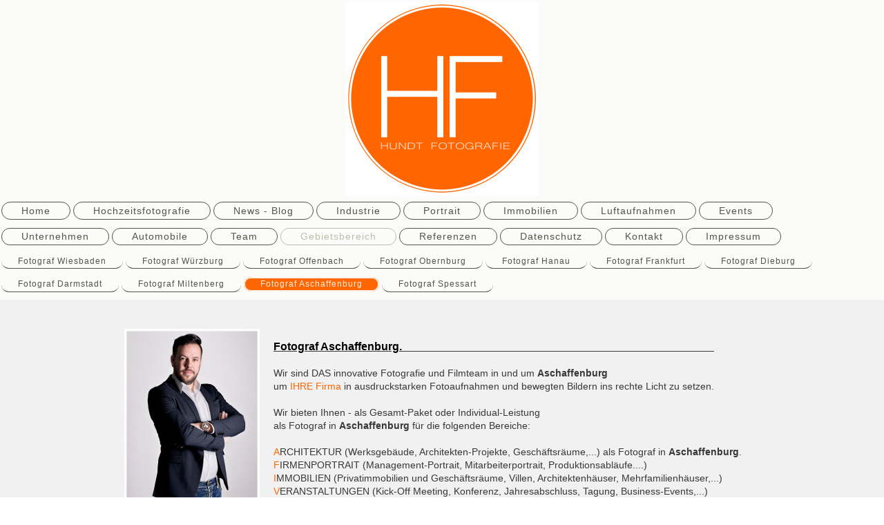

--- FILE ---
content_type: text/html; charset=UTF-8
request_url: https://www.hf-foto-filmproduktion.de/gebietsbereich/fotograf-aschaffenburg/
body_size: 6053
content:
<!DOCTYPE html>
<html lang="de"  ><head prefix="og: http://ogp.me/ns# fb: http://ogp.me/ns/fb# business: http://ogp.me/ns/business#">
    <meta http-equiv="Content-Type" content="text/html; charset=utf-8"/>
    <meta name="generator" content="IONOS MyWebsite"/>
        
    <link rel="dns-prefetch" href="//cdn.website-start.de/"/>
    <link rel="dns-prefetch" href="//125.mod.mywebsite-editor.com"/>
    <link rel="dns-prefetch" href="https://125.sb.mywebsite-editor.com/"/>
    <link rel="shortcut icon" href="https://www.hf-foto-filmproduktion.de/s/misc/favicon.png?1487578908"/>
        <link rel="apple-touch-icon" href="https://www.hf-foto-filmproduktion.de/s/misc/touchicon.png?1487578918"/>
        <title>HF Fotografie &amp; Filmproduktion - Fotograf Aschaffenburg</title>
    <style type="text/css">@media screen and (max-device-width: 1024px) {.diyw a.switchViewWeb {display: inline !important;}}</style>
    
    <meta name="viewport" content="width=device-width, initial-scale=1, maximum-scale=1, minimal-ui"/>

<meta name="format-detection" content="telephone=no"/>
        <meta name="keywords" content="Fotograf Aschaffenburg, Foto, Fotograf, Fotografie, Firmen, Business, Portrait, Industrie, Immobilie,"/>
            <meta name="description" content="HF Foto &amp; Filmproduktion,  Professionelle Foto &amp; Filmproduktionen für ihr Unternemen.  Firmenfotografie, Industriefotografie, Portraitfotografie, Immobilienfotografie, Luftaufnahmen, Businessfotografie, Eventfotografie. Der Fotograf für Ihr Unternemen in Aschaffenburg und Umgebung."/>
            <meta name="robots" content="index,follow"/>
        <link href="//cdn.website-start.de/templates/2127/style.css?1763478093678" rel="stylesheet" type="text/css"/>
    <link href="https://www.hf-foto-filmproduktion.de/s/style/theming.css?1707472170" rel="stylesheet" type="text/css"/>
    <link href="//cdn.website-start.de/app/cdn/min/group/web.css?1763478093678" rel="stylesheet" type="text/css"/>
<link href="//cdn.website-start.de/app/cdn/min/moduleserver/css/de_DE/common,shoppingbasket?1763478093678" rel="stylesheet" type="text/css"/>
    <link href="//cdn.website-start.de/app/cdn/min/group/mobilenavigation.css?1763478093678" rel="stylesheet" type="text/css"/>
    <link href="https://125.sb.mywebsite-editor.com/app/logstate2-css.php?site=527805962&amp;t=1768933914" rel="stylesheet" type="text/css"/>

<script type="text/javascript">
    /* <![CDATA[ */
var stagingMode = '';
    /* ]]> */
</script>
<script src="https://125.sb.mywebsite-editor.com/app/logstate-js.php?site=527805962&amp;t=1768933914"></script>

    <link href="//cdn.website-start.de/templates/2127/print.css?1763478093678" rel="stylesheet" media="print" type="text/css"/>
    <script type="text/javascript">
    /* <![CDATA[ */
    var systemurl = 'https://125.sb.mywebsite-editor.com/';
    var webPath = '/';
    var proxyName = '';
    var webServerName = 'www.hf-foto-filmproduktion.de';
    var sslServerUrl = 'https://www.hf-foto-filmproduktion.de';
    var nonSslServerUrl = 'http://www.hf-foto-filmproduktion.de';
    var webserverProtocol = 'http://';
    var nghScriptsUrlPrefix = '//125.mod.mywebsite-editor.com';
    var sessionNamespace = 'DIY_SB';
    var jimdoData = {
        cdnUrl:  '//cdn.website-start.de/',
        messages: {
            lightBox: {
    image : 'Bild',
    of: 'von'
}

        },
        isTrial: 0,
        pageId: 353942    };
    var script_basisID = "527805962";

    diy = window.diy || {};
    diy.web = diy.web || {};

        diy.web.jsBaseUrl = "//cdn.website-start.de/s/build/";

    diy.context = diy.context || {};
    diy.context.type = diy.context.type || 'web';
    /* ]]> */
</script>

<script type="text/javascript" src="//cdn.website-start.de/app/cdn/min/group/web.js?1763478093678" crossorigin="anonymous"></script><script type="text/javascript" src="//cdn.website-start.de/s/build/web.bundle.js?1763478093678" crossorigin="anonymous"></script><script type="text/javascript" src="//cdn.website-start.de/app/cdn/min/group/mobilenavigation.js?1763478093678" crossorigin="anonymous"></script><script src="//cdn.website-start.de/app/cdn/min/moduleserver/js/de_DE/common,shoppingbasket?1763478093678"></script>
<script type="text/javascript" src="https://cdn.website-start.de/proxy/apps/eiw5oo/resource/dependencies/"></script><script type="text/javascript">
                    if (typeof require !== 'undefined') {
                        require.config({
                            waitSeconds : 10,
                            baseUrl : 'https://cdn.website-start.de/proxy/apps/eiw5oo/js/'
                        });
                    }
                </script><script type="text/javascript" src="//cdn.website-start.de/app/cdn/min/group/pfcsupport.js?1763478093678" crossorigin="anonymous"></script>    <meta property="og:type" content="business.business"/>
    <meta property="og:url" content="https://www.hf-foto-filmproduktion.de/gebietsbereich/fotograf-aschaffenburg/"/>
    <meta property="og:title" content="HF Fotografie &amp; Filmproduktion - Fotograf Aschaffenburg"/>
            <meta property="og:description" content="HF Foto &amp; Filmproduktion,  Professionelle Foto &amp; Filmproduktionen für ihr Unternemen.  Firmenfotografie, Industriefotografie, Portraitfotografie, Immobilienfotografie, Luftaufnahmen, Businessfotografie, Eventfotografie. Der Fotograf für Ihr Unternemen in Aschaffenburg und Umgebung."/>
                <meta property="og:image" content="https://www.hf-foto-filmproduktion.de/s/misc/logo.jpg?t=1765320676"/>
        <meta property="business:contact_data:country_name" content="Deutschland"/>
    <meta property="business:contact_data:street_address" content="Nibelungenstr. 24"/>
    <meta property="business:contact_data:locality" content="Obernburg a. Main"/>
    
    <meta property="business:contact_data:email" content="thomashundt@arcor.de"/>
    <meta property="business:contact_data:postal_code" content="63785"/>
    <meta property="business:contact_data:phone_number" content="+49 6022 2505071"/>
    
    
<meta property="business:hours:day" content="MONDAY"/><meta property="business:hours:start" content="08:00"/><meta property="business:hours:end" content="18:00"/><meta property="business:hours:day" content="TUESDAY"/><meta property="business:hours:start" content="08:00"/><meta property="business:hours:end" content="18:00"/><meta property="business:hours:day" content="WEDNESDAY"/><meta property="business:hours:start" content="08:00"/><meta property="business:hours:end" content="18:00"/><meta property="business:hours:day" content="THURSDAY"/><meta property="business:hours:start" content="08:00"/><meta property="business:hours:end" content="18:00"/><meta property="business:hours:day" content="FRIDAY"/><meta property="business:hours:start" content="08:00"/><meta property="business:hours:end" content="18:00"/></head>


<body class="body   cc-pagemode-default diyfeNoSidebar diy-layout-fullWidth diy-market-de_DE" data-pageid="353942" id="page-353942">
    
    <div class="diyw">
        <div class="diyweb">
<div class="diywebGutter">
<div class="diywebHeader diyfeCA diyfeCA2">

<div class="diywebHeader-item diywebMobileNavigation">

<nav id="diyfeMobileNav" class="diyfeCA diyfeCA2" role="navigation">
    <a title="Navigation aufklappen/zuklappen">Navigation aufklappen/zuklappen</a>
    <ul class="mainNav1"><li class=" hasSubNavigation"><a data-page-id="201958" href="https://www.hf-foto-filmproduktion.de/" class=" level_1"><span>Home</span></a></li><li class=" hasSubNavigation"><a data-page-id="357550" href="https://www.hf-foto-filmproduktion.de/hochzeitsfotografie/" class=" level_1"><span>Hochzeitsfotografie</span></a></li><li class=" hasSubNavigation"><a data-page-id="314441" href="https://www.hf-foto-filmproduktion.de/news-blog/" class=" level_1"><span>News - Blog</span></a></li><li class=" hasSubNavigation"><a data-page-id="203507" href="https://www.hf-foto-filmproduktion.de/industrie/" class=" level_1"><span>Industrie</span></a></li><li class=" hasSubNavigation"><a data-page-id="203555" href="https://www.hf-foto-filmproduktion.de/portrait/" class=" level_1"><span>Portrait</span></a></li><li class=" hasSubNavigation"><a data-page-id="201967" href="https://www.hf-foto-filmproduktion.de/immobilien/" class=" level_1"><span>Immobilien</span></a><div class="diyfeDropDownSubList diyfeCA diyfeCA3"><ul class="mainNav2"></ul></div></li><li class=" hasSubNavigation"><a data-page-id="204252" href="https://www.hf-foto-filmproduktion.de/luftaufnahmen/" class=" level_1"><span>Luftaufnahmen</span></a></li><li class=" hasSubNavigation"><a data-page-id="204368" href="https://www.hf-foto-filmproduktion.de/events/" class=" level_1"><span>Events</span></a></li><li class=" hasSubNavigation"><a data-page-id="205347" href="https://www.hf-foto-filmproduktion.de/unternehmen/" class=" level_1"><span>Unternehmen</span></a></li><li class=" hasSubNavigation"><a data-page-id="354170" href="https://www.hf-foto-filmproduktion.de/automobile/" class=" level_1"><span>Automobile</span></a></li><li class=" hasSubNavigation"><a data-page-id="203759" href="https://www.hf-foto-filmproduktion.de/team/" class=" level_1"><span>Team</span></a></li><li class="parent hasSubNavigation"><a data-page-id="355265" href="https://www.hf-foto-filmproduktion.de/gebietsbereich/" class="parent level_1"><span>Gebietsbereich</span></a><span class="diyfeDropDownSubOpener">&nbsp;</span><div class="diyfeDropDownSubList diyfeCA diyfeCA3"><ul class="mainNav2"><li class=" hasSubNavigation"><a data-page-id="354021" href="https://www.hf-foto-filmproduktion.de/gebietsbereich/fotograf-wiesbaden/" class=" level_2"><span>Fotograf Wiesbaden</span></a></li><li class=" hasSubNavigation"><a data-page-id="354016" href="https://www.hf-foto-filmproduktion.de/gebietsbereich/fotograf-würzburg/" class=" level_2"><span>Fotograf Würzburg</span></a></li><li class=" hasSubNavigation"><a data-page-id="354010" href="https://www.hf-foto-filmproduktion.de/gebietsbereich/fotograf-offenbach/" class=" level_2"><span>Fotograf Offenbach</span></a></li><li class=" hasSubNavigation"><a data-page-id="354004" href="https://www.hf-foto-filmproduktion.de/gebietsbereich/fotograf-obernburg/" class=" level_2"><span>Fotograf Obernburg</span></a></li><li class=" hasSubNavigation"><a data-page-id="353999" href="https://www.hf-foto-filmproduktion.de/gebietsbereich/fotograf-hanau/" class=" level_2"><span>Fotograf Hanau</span></a></li><li class=" hasSubNavigation"><a data-page-id="353955" href="https://www.hf-foto-filmproduktion.de/gebietsbereich/fotograf-frankfurt/" class=" level_2"><span>Fotograf Frankfurt</span></a></li><li class=" hasSubNavigation"><a data-page-id="353954" href="https://www.hf-foto-filmproduktion.de/gebietsbereich/fotograf-dieburg/" class=" level_2"><span>Fotograf Dieburg</span></a></li><li class=" hasSubNavigation"><a data-page-id="353951" href="https://www.hf-foto-filmproduktion.de/gebietsbereich/fotograf-darmstadt/" class=" level_2"><span>Fotograf Darmstadt</span></a></li><li class=" hasSubNavigation"><a data-page-id="353945" href="https://www.hf-foto-filmproduktion.de/gebietsbereich/fotograf-miltenberg/" class=" level_2"><span>Fotograf Miltenberg</span></a></li><li class="current hasSubNavigation"><a data-page-id="353942" href="https://www.hf-foto-filmproduktion.de/gebietsbereich/fotograf-aschaffenburg/" class="current level_2"><span>Fotograf Aschaffenburg</span></a></li><li class=" hasSubNavigation"><a data-page-id="354022" href="https://www.hf-foto-filmproduktion.de/gebietsbereich/fotograf-spessart/" class=" level_2"><span>Fotograf Spessart</span></a></li></ul></div></li><li class=" hasSubNavigation"><a data-page-id="203761" href="https://www.hf-foto-filmproduktion.de/referenzen/" class=" level_1"><span>Referenzen</span></a></li><li class=" hasSubNavigation"><a data-page-id="361054" href="https://www.hf-foto-filmproduktion.de/datenschutz/" class=" level_1"><span>Datenschutz</span></a></li><li class=" hasSubNavigation"><a data-page-id="201959" href="https://www.hf-foto-filmproduktion.de/kontakt/" class=" level_1"><span>Kontakt</span></a></li><li class=" hasSubNavigation"><a data-page-id="213965" href="https://www.hf-foto-filmproduktion.de/impressum/" class=" level_1"><span>Impressum</span></a></li></ul></nav>
</div>
<div class="diywebHeader-item diywebLogoArea">

    <style type="text/css" media="all">
        /* <![CDATA[ */
                .diyw #website-logo {
            text-align: center !important;
                        padding: 3px 0;
                    }
        
                /* ]]> */
    </style>

    <div id="website-logo">
            <a href="https://www.hf-foto-filmproduktion.de/"><img class="website-logo-image" width="280" src="https://www.hf-foto-filmproduktion.de/s/misc/logo.jpg?t=1765320677" alt=""/></a>

            
            </div>


</div>

<div class="diywebHeader-item diywebDesktopNavigation">
<div class="diywebMainNavigation">
<div class="webnavigation"><ul id="mainNav1" class="mainNav1"><li class="navTopItemGroup_1"><a data-page-id="201958" href="https://www.hf-foto-filmproduktion.de/" class="level_1"><span>Home</span></a></li><li class="navTopItemGroup_2"><a data-page-id="357550" href="https://www.hf-foto-filmproduktion.de/hochzeitsfotografie/" class="level_1"><span>Hochzeitsfotografie</span></a></li><li class="navTopItemGroup_3"><a data-page-id="314441" href="https://www.hf-foto-filmproduktion.de/news-blog/" class="level_1"><span>News - Blog</span></a></li><li class="navTopItemGroup_4"><a data-page-id="203507" href="https://www.hf-foto-filmproduktion.de/industrie/" class="level_1"><span>Industrie</span></a></li><li class="navTopItemGroup_5"><a data-page-id="203555" href="https://www.hf-foto-filmproduktion.de/portrait/" class="level_1"><span>Portrait</span></a></li><li class="navTopItemGroup_6"><a data-page-id="201967" href="https://www.hf-foto-filmproduktion.de/immobilien/" class="level_1"><span>Immobilien</span></a></li><li class="navTopItemGroup_7"><a data-page-id="204252" href="https://www.hf-foto-filmproduktion.de/luftaufnahmen/" class="level_1"><span>Luftaufnahmen</span></a></li><li class="navTopItemGroup_8"><a data-page-id="204368" href="https://www.hf-foto-filmproduktion.de/events/" class="level_1"><span>Events</span></a></li><li class="navTopItemGroup_9"><a data-page-id="205347" href="https://www.hf-foto-filmproduktion.de/unternehmen/" class="level_1"><span>Unternehmen</span></a></li><li class="navTopItemGroup_10"><a data-page-id="354170" href="https://www.hf-foto-filmproduktion.de/automobile/" class="level_1"><span>Automobile</span></a></li><li class="navTopItemGroup_11"><a data-page-id="203759" href="https://www.hf-foto-filmproduktion.de/team/" class="level_1"><span>Team</span></a></li><li class="navTopItemGroup_12"><a data-page-id="355265" href="https://www.hf-foto-filmproduktion.de/gebietsbereich/" class="parent level_1"><span>Gebietsbereich</span></a></li><li class="navTopItemGroup_13"><a data-page-id="203761" href="https://www.hf-foto-filmproduktion.de/referenzen/" class="level_1"><span>Referenzen</span></a></li><li class="navTopItemGroup_14"><a data-page-id="361054" href="https://www.hf-foto-filmproduktion.de/datenschutz/" class="level_1"><span>Datenschutz</span></a></li><li class="navTopItemGroup_15"><a data-page-id="201959" href="https://www.hf-foto-filmproduktion.de/kontakt/" class="level_1"><span>Kontakt</span></a></li><li class="navTopItemGroup_16"><a data-page-id="213965" href="https://www.hf-foto-filmproduktion.de/impressum/" class="level_1"><span>Impressum</span></a></li></ul></div>
<div class="webnavigation"><ul id="mainNav2" class="mainNav2"><li class="navTopItemGroup_0"><a data-page-id="354021" href="https://www.hf-foto-filmproduktion.de/gebietsbereich/fotograf-wiesbaden/" class="level_2"><span>Fotograf Wiesbaden</span></a></li><li class="navTopItemGroup_0"><a data-page-id="354016" href="https://www.hf-foto-filmproduktion.de/gebietsbereich/fotograf-würzburg/" class="level_2"><span>Fotograf Würzburg</span></a></li><li class="navTopItemGroup_0"><a data-page-id="354010" href="https://www.hf-foto-filmproduktion.de/gebietsbereich/fotograf-offenbach/" class="level_2"><span>Fotograf Offenbach</span></a></li><li class="navTopItemGroup_0"><a data-page-id="354004" href="https://www.hf-foto-filmproduktion.de/gebietsbereich/fotograf-obernburg/" class="level_2"><span>Fotograf Obernburg</span></a></li><li class="navTopItemGroup_0"><a data-page-id="353999" href="https://www.hf-foto-filmproduktion.de/gebietsbereich/fotograf-hanau/" class="level_2"><span>Fotograf Hanau</span></a></li><li class="navTopItemGroup_0"><a data-page-id="353955" href="https://www.hf-foto-filmproduktion.de/gebietsbereich/fotograf-frankfurt/" class="level_2"><span>Fotograf Frankfurt</span></a></li><li class="navTopItemGroup_0"><a data-page-id="353954" href="https://www.hf-foto-filmproduktion.de/gebietsbereich/fotograf-dieburg/" class="level_2"><span>Fotograf Dieburg</span></a></li><li class="navTopItemGroup_0"><a data-page-id="353951" href="https://www.hf-foto-filmproduktion.de/gebietsbereich/fotograf-darmstadt/" class="level_2"><span>Fotograf Darmstadt</span></a></li><li class="navTopItemGroup_0"><a data-page-id="353945" href="https://www.hf-foto-filmproduktion.de/gebietsbereich/fotograf-miltenberg/" class="level_2"><span>Fotograf Miltenberg</span></a></li><li class="navTopItemGroup_0"><a data-page-id="353942" href="https://www.hf-foto-filmproduktion.de/gebietsbereich/fotograf-aschaffenburg/" class="current level_2"><span>Fotograf Aschaffenburg</span></a></li><li class="navTopItemGroup_0"><a data-page-id="354022" href="https://www.hf-foto-filmproduktion.de/gebietsbereich/fotograf-spessart/" class="level_2"><span>Fotograf Spessart</span></a></li></ul></div>
<div class="webnavigation"></div>
</div>
</div>
</div>
</div>

<div class="diywebContent">
<div class="diywebGutter">
<div class="diywebMain">
<div class="diyfeCA diyfeCA1">

        <div id="content_area">
        	<div id="content_start"></div>
        	
        
        <div id="matrix_863360" class="sortable-matrix" data-matrixId="863360"><div class="n module-type-text diyfeLiveArea "> <p style="text-align: justify;"> </p>
<p style="font-size:14.300000190734863px;"> </p> </div><div class="n module-type-textWithImage diyfeLiveArea "> 
<div class="clearover " id="textWithImage-10254248">
<div class="align-container imgleft" style="max-width: 100%; width: 196px;">
    <a class="imagewrapper" href="https://www.hf-foto-filmproduktion.de/s/cc_images/teaserbox_11052104.jpg?t=1519144138" rel="lightbox[10254248]">
        <img src="https://www.hf-foto-filmproduktion.de/s/cc_images/cache_11052104.jpg?t=1519144138" id="image_10254248" alt="" style="width:100%"/>
    </a>


</div> 
<div class="textwrapper">
<p style="font-size:14.300000190734863px;"> </p>
<p style="font-size:14.300000190734863px;"><u><span style="color:#000000;"><span style="font-size:16px;"><strong>Fotograf Aschaffenburg.                  
                                                       
                                      </strong></span></span></u></p>
<p style="font-size:14.300000190734863px;"> </p>
<p style="font-size:14.300000190734863px;text-align:justify;">Wir sind DAS innovative Fotografie und Filmteam in und um <strong>Aschaffenburg</strong></p>
<p style="font-size:14.300000190734863px;text-align:justify;">um <span style="color:#ff6600;">IHRE Firma</span> in ausdruckstarken Fotoaufnahmen und bewegten Bildern ins rechte Licht zu
setzen.</p>
<p style="font-size:14.300000190734863px;text-align:justify;"> </p>
<p style="font-size:14.300000190734863px;text-align:justify;">Wir bieten Ihnen - als Gesamt-Paket oder Individual-Leistung</p>
<p style="font-size:14.300000190734863px;text-align:justify;">als Fotograf in <strong>Aschaffenburg</strong> für die folgenden Bereiche:</p>
<p style="font-size:14.300000190734863px;text-align:justify;"> </p>
<p style="font-size:14.300000190734863px;text-align:justify;"><span style="font-size:14px;"><span style="color:#ff6600;">A</span>RCHITEKTUR</span> (Werksgebäude, Architekten-Projekte,
Geschäftsräume,...) als Fotograf in <strong>Aschaffenburg</strong>.</p>
<p style="font-size:14.300000190734863px;text-align:justify;"><span style="font-size:14px;"><span style="color:#ff6600;">F</span>IRMENPORTRAIT</span> (Management-Portrait, Mitarbeiterportrait,
Produktionsabläufe....)</p>
<p style="font-size: 14.300000190734863px;"><span style="color:#ff6600;">I</span><span style="font-size:14px;">MMOBILIEN </span>(Privatimmobilien und Geschäftsräume, Villen, Architektenhäuser,
Mehrfamilienhäuser,...)</p>
<p style="font-size:14.300000190734863px;text-align:justify;"><span style="font-size:14px;"><span style="color:#ff6600;">V</span>ERANSTALTUNGEN</span> (Kick-Off Meeting, Konferenz,
Jahresabschluss, Tagung, Business-Events,...) </p>
<p style="text-align: justify;"><span style="color:#F57F18;">I</span>NDUSTRIE (Foto und Filmaufnahmen von Arbeitsabläufen und Gebäude u. Werksaufnahmen)</p>
<p style="text-align: justify;"><span style="font-size: 14px; color: rgb(255, 102, 0);">L</span><span style="font-size: 14px;">UFTAUFNAHMEN (Drohnenaufnahmen in 4K Qualität)</span></p>
<p style="font-size:14.300000190734863px;text-align:justify;"> </p>
<p style="font-size:14.300000190734863px;text-align:justify;"> </p>
<p style="font-size:14.300000190734863px;text-align:justify;">Bildmaterial welches Sie in unterschiedlichen Bereichen einsetzen können:</p>
<p style="font-size:14.300000190734863px;text-align:justify;">Webseiten-Präsentation, Produkt-Präsentation, Geschäftsbericht, Marketingmaterial, Print und Digital-Werbung, Kunden-Präsentation,...</p>
<p style="font-size:14.300000190734863px;text-align:justify;"> </p>
<p style="font-size:14.300000190734863px;text-align:justify;">Kontaktieren Sie uns direkt mit Ihren Vorstellungen - wir sind bereit Ihre Vorstellungen und Wünsche in die Realität zu übertragen.</p>
<p style="font-size:14.300000190734863px;text-align:justify;">Ihr Fotograf in und um <strong>Aschaffenburg</strong>.</p>
<p style="font-size:14.300000190734863px;"> </p>
<p style="font-size:14.300000190734863px;">Email:  info(at) hf-foto-filmproduktion.de</p>
<p style="font-size:14.300000190734863px;">oder per Telefon unter: 06022 2505071</p>
<p style="font-size:14.300000190734863px;"> </p>
<p> </p>
</div>
</div> 
<script type="text/javascript">
    //<![CDATA[
    jQuery(document).ready(function($){
        var $target = $('#textWithImage-10254248');

        if ($.fn.swipebox && Modernizr.touch) {
            $target
                .find('a[rel*="lightbox"]')
                .addClass('swipebox')
                .swipebox();
        } else {
            $target.tinyLightbox({
                item: 'a[rel*="lightbox"]',
                cycle: false,
                hideNavigation: true
            });
        }
    });
    //]]>
</script>
 </div><div class="n module-type-gallery diyfeLiveArea "> <div class="ccgalerie clearover" id="lightbox-gallery-10249845">

<div class="thumb_sq2" id="gallery_thumb_11052095" style="width: 300px; height: 300px;">
			<a rel="lightbox[10249845]" href="https://www.hf-foto-filmproduktion.de/s/cc_images/cache_11052095.JPG?t=1519144055" title="Fotograf Aschaffenburg">			<img src="https://www.hf-foto-filmproduktion.de/s/cc_images/thumb_11052095.JPG?t=1519144055" id="image_11052095" alt=""/>
		</a>

</div>

<div class="thumb_sq2" id="gallery_thumb_11052096" style="width: 300px; height: 300px;">
			<a rel="lightbox[10249845]" href="https://www.hf-foto-filmproduktion.de/s/cc_images/cache_11052096.jpg?t=1519144055" title="Fotograf Aschaffenburg">			<img src="https://www.hf-foto-filmproduktion.de/s/cc_images/thumb_11052096.jpg?t=1519144055" id="image_11052096" alt=""/>
		</a>

</div>

<div class="thumb_sq2" id="gallery_thumb_11052097" style="width: 300px; height: 300px;">
			<a rel="lightbox[10249845]" href="https://www.hf-foto-filmproduktion.de/s/cc_images/cache_11052097.jpg?t=1519144055" title="Fotograf Aschaffenburg">			<img src="https://www.hf-foto-filmproduktion.de/s/cc_images/thumb_11052097.jpg?t=1519144055" id="image_11052097" alt=""/>
		</a>

</div>

<div class="thumb_sq2" id="gallery_thumb_11052098" style="width: 300px; height: 300px;">
			<a rel="lightbox[10249845]" href="https://www.hf-foto-filmproduktion.de/s/cc_images/cache_11052098.jpg?t=1519144055" title="Fotograf Aschaffenburg">			<img src="https://www.hf-foto-filmproduktion.de/s/cc_images/thumb_11052098.jpg?t=1519144055" id="image_11052098" alt=""/>
		</a>

</div>

<div class="thumb_sq2" id="gallery_thumb_11052099" style="width: 300px; height: 300px;">
			<a rel="lightbox[10249845]" href="https://www.hf-foto-filmproduktion.de/s/cc_images/cache_11052099.jpg?t=1519144055" title="Fotograf Aschaffenburg">			<img src="https://www.hf-foto-filmproduktion.de/s/cc_images/thumb_11052099.jpg?t=1519144055" id="image_11052099" alt=""/>
		</a>

</div>

<div class="thumb_sq2" id="gallery_thumb_11052100" style="width: 300px; height: 300px;">
			<a rel="lightbox[10249845]" href="https://www.hf-foto-filmproduktion.de/s/cc_images/cache_11052100.jpg?t=1519144055" title="Fotograf Aschaffenburg">			<img src="https://www.hf-foto-filmproduktion.de/s/cc_images/thumb_11052100.jpg?t=1519144055" id="image_11052100" alt=""/>
		</a>

</div>

<div class="thumb_sq2" id="gallery_thumb_11052101" style="width: 300px; height: 300px;">
			<a rel="lightbox[10249845]" href="https://www.hf-foto-filmproduktion.de/s/cc_images/cache_11052101.jpg?t=1519144055" title="Fotograf Aschaffenburg">			<img src="https://www.hf-foto-filmproduktion.de/s/cc_images/thumb_11052101.jpg?t=1519144055" id="image_11052101" alt=""/>
		</a>

</div>

<div class="thumb_sq2" id="gallery_thumb_11052102" style="width: 300px; height: 300px;">
			<a rel="lightbox[10249845]" href="https://www.hf-foto-filmproduktion.de/s/cc_images/cache_11052102.jpg?t=1519144055" title="Fotograf Aschaffenburg">			<img src="https://www.hf-foto-filmproduktion.de/s/cc_images/thumb_11052102.jpg?t=1519144055" id="image_11052102" alt=""/>
		</a>

</div>

<div class="thumb_sq2" id="gallery_thumb_11052103" style="width: 300px; height: 300px;">
			<a rel="lightbox[10249845]" href="https://www.hf-foto-filmproduktion.de/s/cc_images/cache_11052103.jpg?t=1519144055" title="Fotograf Aschaffenburg">			<img src="https://www.hf-foto-filmproduktion.de/s/cc_images/thumb_11052103.jpg?t=1519144055" id="image_11052103" alt=""/>
		</a>

</div>
</div>
   <script type="text/javascript">
  //<![CDATA[
      jQuery(document).ready(function($){
          var $galleryEl = $('#lightbox-gallery-10249845');

          if ($.fn.swipebox && Modernizr.touch) {
              $galleryEl
                  .find('a[rel*="lightbox"]')
                  .addClass('swipebox')
                  .swipebox();
          } else {
              $galleryEl.tinyLightbox({
                  item: 'a[rel*="lightbox"]',
                  cycle: true
              });
          }
      });
    //]]>
    </script>
 </div><div class="n module-type-text diyfeLiveArea "> <p> </p>
<p> </p>
<p> </p> </div></div>
        
        
        </div>
</div>
</div>
<div class="diywebSecondary diyfeCA diyfeCA3">
<div class="diywebGutter">

</div>

</div>
</div>
</div>


<div class="diywebGutter">
<div class="diywebFooter diyfeCA diyfeCA4">
<div class="diywebGutter">
<div id="contentfooter">
    <div class="leftrow">
                        <a rel="nofollow" href="javascript:window.print();">
                    <img class="inline" height="14" width="18" src="//cdn.website-start.de/s/img/cc/printer.gif" alt=""/>
                    Druckversion                </a> <span class="footer-separator">|</span>
                <a href="https://www.hf-foto-filmproduktion.de/sitemap/">Sitemap</a>
                        <br/> Copyright Thomas Hundt Fotografie.
            </div>
    <script type="text/javascript">
        window.diy.ux.Captcha.locales = {
            generateNewCode: 'Neuen Code generieren',
            enterCode: 'Bitte geben Sie den Code ein'
        };
        window.diy.ux.Cap2.locales = {
            generateNewCode: 'Neuen Code generieren',
            enterCode: 'Bitte geben Sie den Code ein'
        };
    </script>
    <div class="rightrow">
                <p><a class="diyw switchViewWeb" href="javascript:switchView('desktop');">Webansicht</a><a class="diyw switchViewMobile" href="javascript:switchView('mobile');">Mobile-Ansicht</a></p>
                <span class="loggedin">
            <a rel="nofollow" id="logout" href="https://125.sb.mywebsite-editor.com/app/cms/logout.php">Logout</a> <span class="footer-separator">|</span>
            <a rel="nofollow" id="edit" href="https://125.sb.mywebsite-editor.com/app/527805962/353942/">Seite bearbeiten</a>
        </span>
    </div>
</div>


</div>
</div>
</div>
</div>
    </div>

            <div id="mobile-infobar-spacer"></div>
<table id="mobile-infobar" class="light"><tbody><tr>
            <td class="mobile-infobar-button mobile-infobar-button-phone" style="width: 50%"><a href="tel:+49 6022 2505071" class="mobile-infobar-link">
            <span class="mobile-infobar-icon-box">
                <svg xmlns="http://www.w3.org/2000/svg" class="mobile-infobar-icon" preserveAspectRatio="xMidYMid"><path d="M17.76 14.96c.027.048.036.09.023.126-.204.546-.31 1.133-.846 1.643s-2.728 1.71-4.503 1.165c-.33-.1-.555-.208-.743-.32-.003.016-.003.033-.007.05-2.57-.843-4.992-2.286-7.042-4.328C2.59 11.255 1.143 8.843.297 6.283c.018-.004.036-.005.054-.008-.083-.165-.163-.357-.24-.607-.54-1.767.673-3.956 1.188-4.49.177-.186.363-.32.554-.423.032-.057.084-.104.156-.13L3.643.018c.144-.054.328.023.414.17L6.52 4.405c.086.147.062.342-.056.438l-.94.765c-.01.033-.025.058-.045.074-.328.263-.944.754-1.195 1.19-.105.18-.1.4-.058.514.053.145.123.32.194.493.647 1.148 1.45 2.235 2.433 3.214 1.03 1.024 2.173 1.86 3.388 2.518.16.063.322.13.455.178.115.042.335.05.517-.055.26-.15.54-.427.78-.696.01-.047.03-.09.063-.132l1.1-1.34c.095-.118.29-.143.438-.058l4.218 2.443c.148.086.225.268.172.41l-.223.597z"/></svg>
            </span><br/>
            <span class="mobile-infobar-text">Anrufen</span>
        </a></td>
                <td class="mobile-infobar-button mobile-infobar-button-email" style="width: 50%"><a href="mailto:thomashundt@arcor.de" class="mobile-infobar-link">
            <span class="mobile-infobar-icon-box">
                <svg xmlns="http://www.w3.org/2000/svg" class="mobile-infobar-icon" preserveAspectRatio="xMidYMid"><path d="M13.472 7.327L20 .8v12.89l-6.528-6.363zm-4.735.158L1.252 0h17.47l-7.485 7.485c-.69.69-1.81.69-2.5 0zM0 13.667V.83l6.502 6.5L0 13.668zM1.192 14l6.066-5.912 1.288 1.288c.795.794 2.083.794 2.878 0l1.293-1.293L18.79 14H1.19z"/></svg>
            </span><br/>
            <span class="mobile-infobar-text">E-Mail</span>
        </a></td>
        </tr></tbody></table>

    
    </body>


<!-- rendered at Tue, 09 Dec 2025 23:51:17 +0100 -->
</html>
